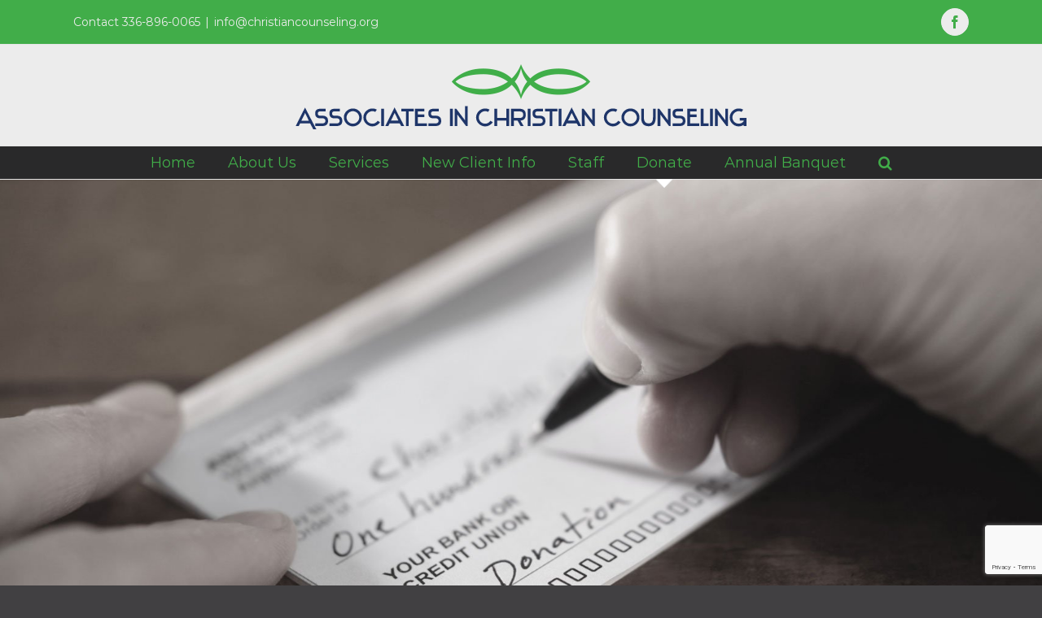

--- FILE ---
content_type: text/html; charset=utf-8
request_url: https://www.google.com/recaptcha/api2/anchor?ar=1&k=6LfQzc4ZAAAAAC9DMWaUA7HyUVTqrd-6GNwFtblM&co=aHR0cHM6Ly9jaHJpc3RpYW5jb3Vuc2VsaW5nLm9yZzo0NDM.&hl=en&v=PoyoqOPhxBO7pBk68S4YbpHZ&size=invisible&anchor-ms=20000&execute-ms=30000&cb=v80sw53iaf6w
body_size: 48885
content:
<!DOCTYPE HTML><html dir="ltr" lang="en"><head><meta http-equiv="Content-Type" content="text/html; charset=UTF-8">
<meta http-equiv="X-UA-Compatible" content="IE=edge">
<title>reCAPTCHA</title>
<style type="text/css">
/* cyrillic-ext */
@font-face {
  font-family: 'Roboto';
  font-style: normal;
  font-weight: 400;
  font-stretch: 100%;
  src: url(//fonts.gstatic.com/s/roboto/v48/KFO7CnqEu92Fr1ME7kSn66aGLdTylUAMa3GUBHMdazTgWw.woff2) format('woff2');
  unicode-range: U+0460-052F, U+1C80-1C8A, U+20B4, U+2DE0-2DFF, U+A640-A69F, U+FE2E-FE2F;
}
/* cyrillic */
@font-face {
  font-family: 'Roboto';
  font-style: normal;
  font-weight: 400;
  font-stretch: 100%;
  src: url(//fonts.gstatic.com/s/roboto/v48/KFO7CnqEu92Fr1ME7kSn66aGLdTylUAMa3iUBHMdazTgWw.woff2) format('woff2');
  unicode-range: U+0301, U+0400-045F, U+0490-0491, U+04B0-04B1, U+2116;
}
/* greek-ext */
@font-face {
  font-family: 'Roboto';
  font-style: normal;
  font-weight: 400;
  font-stretch: 100%;
  src: url(//fonts.gstatic.com/s/roboto/v48/KFO7CnqEu92Fr1ME7kSn66aGLdTylUAMa3CUBHMdazTgWw.woff2) format('woff2');
  unicode-range: U+1F00-1FFF;
}
/* greek */
@font-face {
  font-family: 'Roboto';
  font-style: normal;
  font-weight: 400;
  font-stretch: 100%;
  src: url(//fonts.gstatic.com/s/roboto/v48/KFO7CnqEu92Fr1ME7kSn66aGLdTylUAMa3-UBHMdazTgWw.woff2) format('woff2');
  unicode-range: U+0370-0377, U+037A-037F, U+0384-038A, U+038C, U+038E-03A1, U+03A3-03FF;
}
/* math */
@font-face {
  font-family: 'Roboto';
  font-style: normal;
  font-weight: 400;
  font-stretch: 100%;
  src: url(//fonts.gstatic.com/s/roboto/v48/KFO7CnqEu92Fr1ME7kSn66aGLdTylUAMawCUBHMdazTgWw.woff2) format('woff2');
  unicode-range: U+0302-0303, U+0305, U+0307-0308, U+0310, U+0312, U+0315, U+031A, U+0326-0327, U+032C, U+032F-0330, U+0332-0333, U+0338, U+033A, U+0346, U+034D, U+0391-03A1, U+03A3-03A9, U+03B1-03C9, U+03D1, U+03D5-03D6, U+03F0-03F1, U+03F4-03F5, U+2016-2017, U+2034-2038, U+203C, U+2040, U+2043, U+2047, U+2050, U+2057, U+205F, U+2070-2071, U+2074-208E, U+2090-209C, U+20D0-20DC, U+20E1, U+20E5-20EF, U+2100-2112, U+2114-2115, U+2117-2121, U+2123-214F, U+2190, U+2192, U+2194-21AE, U+21B0-21E5, U+21F1-21F2, U+21F4-2211, U+2213-2214, U+2216-22FF, U+2308-230B, U+2310, U+2319, U+231C-2321, U+2336-237A, U+237C, U+2395, U+239B-23B7, U+23D0, U+23DC-23E1, U+2474-2475, U+25AF, U+25B3, U+25B7, U+25BD, U+25C1, U+25CA, U+25CC, U+25FB, U+266D-266F, U+27C0-27FF, U+2900-2AFF, U+2B0E-2B11, U+2B30-2B4C, U+2BFE, U+3030, U+FF5B, U+FF5D, U+1D400-1D7FF, U+1EE00-1EEFF;
}
/* symbols */
@font-face {
  font-family: 'Roboto';
  font-style: normal;
  font-weight: 400;
  font-stretch: 100%;
  src: url(//fonts.gstatic.com/s/roboto/v48/KFO7CnqEu92Fr1ME7kSn66aGLdTylUAMaxKUBHMdazTgWw.woff2) format('woff2');
  unicode-range: U+0001-000C, U+000E-001F, U+007F-009F, U+20DD-20E0, U+20E2-20E4, U+2150-218F, U+2190, U+2192, U+2194-2199, U+21AF, U+21E6-21F0, U+21F3, U+2218-2219, U+2299, U+22C4-22C6, U+2300-243F, U+2440-244A, U+2460-24FF, U+25A0-27BF, U+2800-28FF, U+2921-2922, U+2981, U+29BF, U+29EB, U+2B00-2BFF, U+4DC0-4DFF, U+FFF9-FFFB, U+10140-1018E, U+10190-1019C, U+101A0, U+101D0-101FD, U+102E0-102FB, U+10E60-10E7E, U+1D2C0-1D2D3, U+1D2E0-1D37F, U+1F000-1F0FF, U+1F100-1F1AD, U+1F1E6-1F1FF, U+1F30D-1F30F, U+1F315, U+1F31C, U+1F31E, U+1F320-1F32C, U+1F336, U+1F378, U+1F37D, U+1F382, U+1F393-1F39F, U+1F3A7-1F3A8, U+1F3AC-1F3AF, U+1F3C2, U+1F3C4-1F3C6, U+1F3CA-1F3CE, U+1F3D4-1F3E0, U+1F3ED, U+1F3F1-1F3F3, U+1F3F5-1F3F7, U+1F408, U+1F415, U+1F41F, U+1F426, U+1F43F, U+1F441-1F442, U+1F444, U+1F446-1F449, U+1F44C-1F44E, U+1F453, U+1F46A, U+1F47D, U+1F4A3, U+1F4B0, U+1F4B3, U+1F4B9, U+1F4BB, U+1F4BF, U+1F4C8-1F4CB, U+1F4D6, U+1F4DA, U+1F4DF, U+1F4E3-1F4E6, U+1F4EA-1F4ED, U+1F4F7, U+1F4F9-1F4FB, U+1F4FD-1F4FE, U+1F503, U+1F507-1F50B, U+1F50D, U+1F512-1F513, U+1F53E-1F54A, U+1F54F-1F5FA, U+1F610, U+1F650-1F67F, U+1F687, U+1F68D, U+1F691, U+1F694, U+1F698, U+1F6AD, U+1F6B2, U+1F6B9-1F6BA, U+1F6BC, U+1F6C6-1F6CF, U+1F6D3-1F6D7, U+1F6E0-1F6EA, U+1F6F0-1F6F3, U+1F6F7-1F6FC, U+1F700-1F7FF, U+1F800-1F80B, U+1F810-1F847, U+1F850-1F859, U+1F860-1F887, U+1F890-1F8AD, U+1F8B0-1F8BB, U+1F8C0-1F8C1, U+1F900-1F90B, U+1F93B, U+1F946, U+1F984, U+1F996, U+1F9E9, U+1FA00-1FA6F, U+1FA70-1FA7C, U+1FA80-1FA89, U+1FA8F-1FAC6, U+1FACE-1FADC, U+1FADF-1FAE9, U+1FAF0-1FAF8, U+1FB00-1FBFF;
}
/* vietnamese */
@font-face {
  font-family: 'Roboto';
  font-style: normal;
  font-weight: 400;
  font-stretch: 100%;
  src: url(//fonts.gstatic.com/s/roboto/v48/KFO7CnqEu92Fr1ME7kSn66aGLdTylUAMa3OUBHMdazTgWw.woff2) format('woff2');
  unicode-range: U+0102-0103, U+0110-0111, U+0128-0129, U+0168-0169, U+01A0-01A1, U+01AF-01B0, U+0300-0301, U+0303-0304, U+0308-0309, U+0323, U+0329, U+1EA0-1EF9, U+20AB;
}
/* latin-ext */
@font-face {
  font-family: 'Roboto';
  font-style: normal;
  font-weight: 400;
  font-stretch: 100%;
  src: url(//fonts.gstatic.com/s/roboto/v48/KFO7CnqEu92Fr1ME7kSn66aGLdTylUAMa3KUBHMdazTgWw.woff2) format('woff2');
  unicode-range: U+0100-02BA, U+02BD-02C5, U+02C7-02CC, U+02CE-02D7, U+02DD-02FF, U+0304, U+0308, U+0329, U+1D00-1DBF, U+1E00-1E9F, U+1EF2-1EFF, U+2020, U+20A0-20AB, U+20AD-20C0, U+2113, U+2C60-2C7F, U+A720-A7FF;
}
/* latin */
@font-face {
  font-family: 'Roboto';
  font-style: normal;
  font-weight: 400;
  font-stretch: 100%;
  src: url(//fonts.gstatic.com/s/roboto/v48/KFO7CnqEu92Fr1ME7kSn66aGLdTylUAMa3yUBHMdazQ.woff2) format('woff2');
  unicode-range: U+0000-00FF, U+0131, U+0152-0153, U+02BB-02BC, U+02C6, U+02DA, U+02DC, U+0304, U+0308, U+0329, U+2000-206F, U+20AC, U+2122, U+2191, U+2193, U+2212, U+2215, U+FEFF, U+FFFD;
}
/* cyrillic-ext */
@font-face {
  font-family: 'Roboto';
  font-style: normal;
  font-weight: 500;
  font-stretch: 100%;
  src: url(//fonts.gstatic.com/s/roboto/v48/KFO7CnqEu92Fr1ME7kSn66aGLdTylUAMa3GUBHMdazTgWw.woff2) format('woff2');
  unicode-range: U+0460-052F, U+1C80-1C8A, U+20B4, U+2DE0-2DFF, U+A640-A69F, U+FE2E-FE2F;
}
/* cyrillic */
@font-face {
  font-family: 'Roboto';
  font-style: normal;
  font-weight: 500;
  font-stretch: 100%;
  src: url(//fonts.gstatic.com/s/roboto/v48/KFO7CnqEu92Fr1ME7kSn66aGLdTylUAMa3iUBHMdazTgWw.woff2) format('woff2');
  unicode-range: U+0301, U+0400-045F, U+0490-0491, U+04B0-04B1, U+2116;
}
/* greek-ext */
@font-face {
  font-family: 'Roboto';
  font-style: normal;
  font-weight: 500;
  font-stretch: 100%;
  src: url(//fonts.gstatic.com/s/roboto/v48/KFO7CnqEu92Fr1ME7kSn66aGLdTylUAMa3CUBHMdazTgWw.woff2) format('woff2');
  unicode-range: U+1F00-1FFF;
}
/* greek */
@font-face {
  font-family: 'Roboto';
  font-style: normal;
  font-weight: 500;
  font-stretch: 100%;
  src: url(//fonts.gstatic.com/s/roboto/v48/KFO7CnqEu92Fr1ME7kSn66aGLdTylUAMa3-UBHMdazTgWw.woff2) format('woff2');
  unicode-range: U+0370-0377, U+037A-037F, U+0384-038A, U+038C, U+038E-03A1, U+03A3-03FF;
}
/* math */
@font-face {
  font-family: 'Roboto';
  font-style: normal;
  font-weight: 500;
  font-stretch: 100%;
  src: url(//fonts.gstatic.com/s/roboto/v48/KFO7CnqEu92Fr1ME7kSn66aGLdTylUAMawCUBHMdazTgWw.woff2) format('woff2');
  unicode-range: U+0302-0303, U+0305, U+0307-0308, U+0310, U+0312, U+0315, U+031A, U+0326-0327, U+032C, U+032F-0330, U+0332-0333, U+0338, U+033A, U+0346, U+034D, U+0391-03A1, U+03A3-03A9, U+03B1-03C9, U+03D1, U+03D5-03D6, U+03F0-03F1, U+03F4-03F5, U+2016-2017, U+2034-2038, U+203C, U+2040, U+2043, U+2047, U+2050, U+2057, U+205F, U+2070-2071, U+2074-208E, U+2090-209C, U+20D0-20DC, U+20E1, U+20E5-20EF, U+2100-2112, U+2114-2115, U+2117-2121, U+2123-214F, U+2190, U+2192, U+2194-21AE, U+21B0-21E5, U+21F1-21F2, U+21F4-2211, U+2213-2214, U+2216-22FF, U+2308-230B, U+2310, U+2319, U+231C-2321, U+2336-237A, U+237C, U+2395, U+239B-23B7, U+23D0, U+23DC-23E1, U+2474-2475, U+25AF, U+25B3, U+25B7, U+25BD, U+25C1, U+25CA, U+25CC, U+25FB, U+266D-266F, U+27C0-27FF, U+2900-2AFF, U+2B0E-2B11, U+2B30-2B4C, U+2BFE, U+3030, U+FF5B, U+FF5D, U+1D400-1D7FF, U+1EE00-1EEFF;
}
/* symbols */
@font-face {
  font-family: 'Roboto';
  font-style: normal;
  font-weight: 500;
  font-stretch: 100%;
  src: url(//fonts.gstatic.com/s/roboto/v48/KFO7CnqEu92Fr1ME7kSn66aGLdTylUAMaxKUBHMdazTgWw.woff2) format('woff2');
  unicode-range: U+0001-000C, U+000E-001F, U+007F-009F, U+20DD-20E0, U+20E2-20E4, U+2150-218F, U+2190, U+2192, U+2194-2199, U+21AF, U+21E6-21F0, U+21F3, U+2218-2219, U+2299, U+22C4-22C6, U+2300-243F, U+2440-244A, U+2460-24FF, U+25A0-27BF, U+2800-28FF, U+2921-2922, U+2981, U+29BF, U+29EB, U+2B00-2BFF, U+4DC0-4DFF, U+FFF9-FFFB, U+10140-1018E, U+10190-1019C, U+101A0, U+101D0-101FD, U+102E0-102FB, U+10E60-10E7E, U+1D2C0-1D2D3, U+1D2E0-1D37F, U+1F000-1F0FF, U+1F100-1F1AD, U+1F1E6-1F1FF, U+1F30D-1F30F, U+1F315, U+1F31C, U+1F31E, U+1F320-1F32C, U+1F336, U+1F378, U+1F37D, U+1F382, U+1F393-1F39F, U+1F3A7-1F3A8, U+1F3AC-1F3AF, U+1F3C2, U+1F3C4-1F3C6, U+1F3CA-1F3CE, U+1F3D4-1F3E0, U+1F3ED, U+1F3F1-1F3F3, U+1F3F5-1F3F7, U+1F408, U+1F415, U+1F41F, U+1F426, U+1F43F, U+1F441-1F442, U+1F444, U+1F446-1F449, U+1F44C-1F44E, U+1F453, U+1F46A, U+1F47D, U+1F4A3, U+1F4B0, U+1F4B3, U+1F4B9, U+1F4BB, U+1F4BF, U+1F4C8-1F4CB, U+1F4D6, U+1F4DA, U+1F4DF, U+1F4E3-1F4E6, U+1F4EA-1F4ED, U+1F4F7, U+1F4F9-1F4FB, U+1F4FD-1F4FE, U+1F503, U+1F507-1F50B, U+1F50D, U+1F512-1F513, U+1F53E-1F54A, U+1F54F-1F5FA, U+1F610, U+1F650-1F67F, U+1F687, U+1F68D, U+1F691, U+1F694, U+1F698, U+1F6AD, U+1F6B2, U+1F6B9-1F6BA, U+1F6BC, U+1F6C6-1F6CF, U+1F6D3-1F6D7, U+1F6E0-1F6EA, U+1F6F0-1F6F3, U+1F6F7-1F6FC, U+1F700-1F7FF, U+1F800-1F80B, U+1F810-1F847, U+1F850-1F859, U+1F860-1F887, U+1F890-1F8AD, U+1F8B0-1F8BB, U+1F8C0-1F8C1, U+1F900-1F90B, U+1F93B, U+1F946, U+1F984, U+1F996, U+1F9E9, U+1FA00-1FA6F, U+1FA70-1FA7C, U+1FA80-1FA89, U+1FA8F-1FAC6, U+1FACE-1FADC, U+1FADF-1FAE9, U+1FAF0-1FAF8, U+1FB00-1FBFF;
}
/* vietnamese */
@font-face {
  font-family: 'Roboto';
  font-style: normal;
  font-weight: 500;
  font-stretch: 100%;
  src: url(//fonts.gstatic.com/s/roboto/v48/KFO7CnqEu92Fr1ME7kSn66aGLdTylUAMa3OUBHMdazTgWw.woff2) format('woff2');
  unicode-range: U+0102-0103, U+0110-0111, U+0128-0129, U+0168-0169, U+01A0-01A1, U+01AF-01B0, U+0300-0301, U+0303-0304, U+0308-0309, U+0323, U+0329, U+1EA0-1EF9, U+20AB;
}
/* latin-ext */
@font-face {
  font-family: 'Roboto';
  font-style: normal;
  font-weight: 500;
  font-stretch: 100%;
  src: url(//fonts.gstatic.com/s/roboto/v48/KFO7CnqEu92Fr1ME7kSn66aGLdTylUAMa3KUBHMdazTgWw.woff2) format('woff2');
  unicode-range: U+0100-02BA, U+02BD-02C5, U+02C7-02CC, U+02CE-02D7, U+02DD-02FF, U+0304, U+0308, U+0329, U+1D00-1DBF, U+1E00-1E9F, U+1EF2-1EFF, U+2020, U+20A0-20AB, U+20AD-20C0, U+2113, U+2C60-2C7F, U+A720-A7FF;
}
/* latin */
@font-face {
  font-family: 'Roboto';
  font-style: normal;
  font-weight: 500;
  font-stretch: 100%;
  src: url(//fonts.gstatic.com/s/roboto/v48/KFO7CnqEu92Fr1ME7kSn66aGLdTylUAMa3yUBHMdazQ.woff2) format('woff2');
  unicode-range: U+0000-00FF, U+0131, U+0152-0153, U+02BB-02BC, U+02C6, U+02DA, U+02DC, U+0304, U+0308, U+0329, U+2000-206F, U+20AC, U+2122, U+2191, U+2193, U+2212, U+2215, U+FEFF, U+FFFD;
}
/* cyrillic-ext */
@font-face {
  font-family: 'Roboto';
  font-style: normal;
  font-weight: 900;
  font-stretch: 100%;
  src: url(//fonts.gstatic.com/s/roboto/v48/KFO7CnqEu92Fr1ME7kSn66aGLdTylUAMa3GUBHMdazTgWw.woff2) format('woff2');
  unicode-range: U+0460-052F, U+1C80-1C8A, U+20B4, U+2DE0-2DFF, U+A640-A69F, U+FE2E-FE2F;
}
/* cyrillic */
@font-face {
  font-family: 'Roboto';
  font-style: normal;
  font-weight: 900;
  font-stretch: 100%;
  src: url(//fonts.gstatic.com/s/roboto/v48/KFO7CnqEu92Fr1ME7kSn66aGLdTylUAMa3iUBHMdazTgWw.woff2) format('woff2');
  unicode-range: U+0301, U+0400-045F, U+0490-0491, U+04B0-04B1, U+2116;
}
/* greek-ext */
@font-face {
  font-family: 'Roboto';
  font-style: normal;
  font-weight: 900;
  font-stretch: 100%;
  src: url(//fonts.gstatic.com/s/roboto/v48/KFO7CnqEu92Fr1ME7kSn66aGLdTylUAMa3CUBHMdazTgWw.woff2) format('woff2');
  unicode-range: U+1F00-1FFF;
}
/* greek */
@font-face {
  font-family: 'Roboto';
  font-style: normal;
  font-weight: 900;
  font-stretch: 100%;
  src: url(//fonts.gstatic.com/s/roboto/v48/KFO7CnqEu92Fr1ME7kSn66aGLdTylUAMa3-UBHMdazTgWw.woff2) format('woff2');
  unicode-range: U+0370-0377, U+037A-037F, U+0384-038A, U+038C, U+038E-03A1, U+03A3-03FF;
}
/* math */
@font-face {
  font-family: 'Roboto';
  font-style: normal;
  font-weight: 900;
  font-stretch: 100%;
  src: url(//fonts.gstatic.com/s/roboto/v48/KFO7CnqEu92Fr1ME7kSn66aGLdTylUAMawCUBHMdazTgWw.woff2) format('woff2');
  unicode-range: U+0302-0303, U+0305, U+0307-0308, U+0310, U+0312, U+0315, U+031A, U+0326-0327, U+032C, U+032F-0330, U+0332-0333, U+0338, U+033A, U+0346, U+034D, U+0391-03A1, U+03A3-03A9, U+03B1-03C9, U+03D1, U+03D5-03D6, U+03F0-03F1, U+03F4-03F5, U+2016-2017, U+2034-2038, U+203C, U+2040, U+2043, U+2047, U+2050, U+2057, U+205F, U+2070-2071, U+2074-208E, U+2090-209C, U+20D0-20DC, U+20E1, U+20E5-20EF, U+2100-2112, U+2114-2115, U+2117-2121, U+2123-214F, U+2190, U+2192, U+2194-21AE, U+21B0-21E5, U+21F1-21F2, U+21F4-2211, U+2213-2214, U+2216-22FF, U+2308-230B, U+2310, U+2319, U+231C-2321, U+2336-237A, U+237C, U+2395, U+239B-23B7, U+23D0, U+23DC-23E1, U+2474-2475, U+25AF, U+25B3, U+25B7, U+25BD, U+25C1, U+25CA, U+25CC, U+25FB, U+266D-266F, U+27C0-27FF, U+2900-2AFF, U+2B0E-2B11, U+2B30-2B4C, U+2BFE, U+3030, U+FF5B, U+FF5D, U+1D400-1D7FF, U+1EE00-1EEFF;
}
/* symbols */
@font-face {
  font-family: 'Roboto';
  font-style: normal;
  font-weight: 900;
  font-stretch: 100%;
  src: url(//fonts.gstatic.com/s/roboto/v48/KFO7CnqEu92Fr1ME7kSn66aGLdTylUAMaxKUBHMdazTgWw.woff2) format('woff2');
  unicode-range: U+0001-000C, U+000E-001F, U+007F-009F, U+20DD-20E0, U+20E2-20E4, U+2150-218F, U+2190, U+2192, U+2194-2199, U+21AF, U+21E6-21F0, U+21F3, U+2218-2219, U+2299, U+22C4-22C6, U+2300-243F, U+2440-244A, U+2460-24FF, U+25A0-27BF, U+2800-28FF, U+2921-2922, U+2981, U+29BF, U+29EB, U+2B00-2BFF, U+4DC0-4DFF, U+FFF9-FFFB, U+10140-1018E, U+10190-1019C, U+101A0, U+101D0-101FD, U+102E0-102FB, U+10E60-10E7E, U+1D2C0-1D2D3, U+1D2E0-1D37F, U+1F000-1F0FF, U+1F100-1F1AD, U+1F1E6-1F1FF, U+1F30D-1F30F, U+1F315, U+1F31C, U+1F31E, U+1F320-1F32C, U+1F336, U+1F378, U+1F37D, U+1F382, U+1F393-1F39F, U+1F3A7-1F3A8, U+1F3AC-1F3AF, U+1F3C2, U+1F3C4-1F3C6, U+1F3CA-1F3CE, U+1F3D4-1F3E0, U+1F3ED, U+1F3F1-1F3F3, U+1F3F5-1F3F7, U+1F408, U+1F415, U+1F41F, U+1F426, U+1F43F, U+1F441-1F442, U+1F444, U+1F446-1F449, U+1F44C-1F44E, U+1F453, U+1F46A, U+1F47D, U+1F4A3, U+1F4B0, U+1F4B3, U+1F4B9, U+1F4BB, U+1F4BF, U+1F4C8-1F4CB, U+1F4D6, U+1F4DA, U+1F4DF, U+1F4E3-1F4E6, U+1F4EA-1F4ED, U+1F4F7, U+1F4F9-1F4FB, U+1F4FD-1F4FE, U+1F503, U+1F507-1F50B, U+1F50D, U+1F512-1F513, U+1F53E-1F54A, U+1F54F-1F5FA, U+1F610, U+1F650-1F67F, U+1F687, U+1F68D, U+1F691, U+1F694, U+1F698, U+1F6AD, U+1F6B2, U+1F6B9-1F6BA, U+1F6BC, U+1F6C6-1F6CF, U+1F6D3-1F6D7, U+1F6E0-1F6EA, U+1F6F0-1F6F3, U+1F6F7-1F6FC, U+1F700-1F7FF, U+1F800-1F80B, U+1F810-1F847, U+1F850-1F859, U+1F860-1F887, U+1F890-1F8AD, U+1F8B0-1F8BB, U+1F8C0-1F8C1, U+1F900-1F90B, U+1F93B, U+1F946, U+1F984, U+1F996, U+1F9E9, U+1FA00-1FA6F, U+1FA70-1FA7C, U+1FA80-1FA89, U+1FA8F-1FAC6, U+1FACE-1FADC, U+1FADF-1FAE9, U+1FAF0-1FAF8, U+1FB00-1FBFF;
}
/* vietnamese */
@font-face {
  font-family: 'Roboto';
  font-style: normal;
  font-weight: 900;
  font-stretch: 100%;
  src: url(//fonts.gstatic.com/s/roboto/v48/KFO7CnqEu92Fr1ME7kSn66aGLdTylUAMa3OUBHMdazTgWw.woff2) format('woff2');
  unicode-range: U+0102-0103, U+0110-0111, U+0128-0129, U+0168-0169, U+01A0-01A1, U+01AF-01B0, U+0300-0301, U+0303-0304, U+0308-0309, U+0323, U+0329, U+1EA0-1EF9, U+20AB;
}
/* latin-ext */
@font-face {
  font-family: 'Roboto';
  font-style: normal;
  font-weight: 900;
  font-stretch: 100%;
  src: url(//fonts.gstatic.com/s/roboto/v48/KFO7CnqEu92Fr1ME7kSn66aGLdTylUAMa3KUBHMdazTgWw.woff2) format('woff2');
  unicode-range: U+0100-02BA, U+02BD-02C5, U+02C7-02CC, U+02CE-02D7, U+02DD-02FF, U+0304, U+0308, U+0329, U+1D00-1DBF, U+1E00-1E9F, U+1EF2-1EFF, U+2020, U+20A0-20AB, U+20AD-20C0, U+2113, U+2C60-2C7F, U+A720-A7FF;
}
/* latin */
@font-face {
  font-family: 'Roboto';
  font-style: normal;
  font-weight: 900;
  font-stretch: 100%;
  src: url(//fonts.gstatic.com/s/roboto/v48/KFO7CnqEu92Fr1ME7kSn66aGLdTylUAMa3yUBHMdazQ.woff2) format('woff2');
  unicode-range: U+0000-00FF, U+0131, U+0152-0153, U+02BB-02BC, U+02C6, U+02DA, U+02DC, U+0304, U+0308, U+0329, U+2000-206F, U+20AC, U+2122, U+2191, U+2193, U+2212, U+2215, U+FEFF, U+FFFD;
}

</style>
<link rel="stylesheet" type="text/css" href="https://www.gstatic.com/recaptcha/releases/PoyoqOPhxBO7pBk68S4YbpHZ/styles__ltr.css">
<script nonce="1oAakrXEhDuRDFdcW11fNg" type="text/javascript">window['__recaptcha_api'] = 'https://www.google.com/recaptcha/api2/';</script>
<script type="text/javascript" src="https://www.gstatic.com/recaptcha/releases/PoyoqOPhxBO7pBk68S4YbpHZ/recaptcha__en.js" nonce="1oAakrXEhDuRDFdcW11fNg">
      
    </script></head>
<body><div id="rc-anchor-alert" class="rc-anchor-alert"></div>
<input type="hidden" id="recaptcha-token" value="[base64]">
<script type="text/javascript" nonce="1oAakrXEhDuRDFdcW11fNg">
      recaptcha.anchor.Main.init("[\x22ainput\x22,[\x22bgdata\x22,\x22\x22,\[base64]/[base64]/[base64]/bmV3IHJbeF0oY1swXSk6RT09Mj9uZXcgclt4XShjWzBdLGNbMV0pOkU9PTM/bmV3IHJbeF0oY1swXSxjWzFdLGNbMl0pOkU9PTQ/[base64]/[base64]/[base64]/[base64]/[base64]/[base64]/[base64]/[base64]\x22,\[base64]\\u003d\\u003d\x22,\x22M3RqD8KUw4XDv8KWwoA5w77DocOkZsO8w7tewoIGfy3DocK1w5gFazNjwqVMKRbCkhrCugnCoBdKw7QxUMKxwq3DgQRWwq9bN2DDoRrCmcK/E35Hw6ADRsK/wp06ecK1w5AcPUPCoUTDgCRjwrnDksKMw7csw5RjNwvDjsOdw4HDvTwmwpTCnhrDn8OwLkZmw4N7FcOOw7F9M8O2d8KlfsKLwqnCt8KBwqMQMMK/w487ByLCvzwDAV/DoQl6T8KfEMOnKDE7w5ljwpXDoMOTRcOpw5zDtMOKRsOhS8OiRsK1wo/DlnDDrCETWh8YwoXCl8K/[base64]/wp/CqgTDpD7CrsOSeUN2wqQNwpZad8KsehfCiMOOw77ClQHCp0pcw7PDjknDgA7CgRV/wovDr8Oowpssw6kFWMKiKGrCkMKqAMOhwpnDgwkQwqPDmsKBATscRMOhMWYNQMOwdXXDl8Kew6HDrGtzDwoOw7XCgMOZw4RLwonDnlrClhJ/w7zCrCNQwrgoZiUlTH/Ck8K/w5nChcKuw7IVNjHCpyhQwolhKcKbc8K1wrLCqhQFTCrCi27DuGcJw6kMw5nDqCtDYntRBsKww4pMw4NSwrIYw4XDrSDCrQPChsKKwq/DjDg/ZsKwwqvDjxkuVsO7w47DjMKXw6vDolvCq1NUZcOPFcKnGcKLw4fDn8KgJRl4wonCjMO/dkEtKcKRLDvCvWgDwr5CUW5CaMOhYnnDk03CqMO4FsOVVyLClFIJQ8KscsKuw4LCrlZJb8OSwpLClMK0w6fDngpjw6JwEsOsw44XDXfDox12I3JLw4o2wpQVaMOUKjdQfcKqfXfDj0g1W8Oyw6Mkw5/[base64]/DkGJ6XcKFPVDDg13CtXrDt1pnEsK5BcKYw5/Dk8K8w63DjsKXWsKCw7DCtX/Dvk/DsQdDw61Pw75rwotOD8KKw5PDnsOuAsK1wq3Cjy3Dj8KzKsOFworCqcOow5/CncKRw5JUwpEPw6J4WwnCkwzDhnxRUsKFccKNb8K5wrrDnSplwrR1VgvCkzQQw5Q4LB3DhcKdw5/DhMODwpnDoykewrrDpMOzW8OXw7dnwrBsLMK+w5QsKcKowpnCuWzCksKWw7HCgw42G8OPwqNRMxjCj8KSEGDDvcOWOHEhaTjDpRfCrVZEw7YcM8KtTsOFw5/[base64]/Dl8K/[base64]/[base64]/w454wqg8axvDgBXDo8KZw4HDqMKMW8KnQ0ZfYDLDnMOKND/[base64]/[base64]/QijCiMKXbHgXRsOCFsOjwpYJw6lSC8KKZHIvwqrCssKsEk7Dm8KLI8Kew6lMw7kUQiMdwqLCswrCuDk1w6x7w4YxLMOtwrdGciXCvMK9fV4Yw5zDrMOBw73DvcO1wrbDlmPDnB7CkG/DoVLDoMKfdk3DvVkcBcOsw55Nw5DCtVvDjcO6FlDDpl3DjcOvQ8OVGMKAwoTCn3gtw7Yzwo4dDcKzwqVawrDDo0nDhsK3HU7CkhgkScKUFD7DrAwlPmkWS8K/wp/[base64]/[base64]/Do8K0w7JRTsOZfUfCqcOhS1NkwpPCtkHCvMKXJcKAVEB6BDnDucO3w63Dl3HCm37DlsOfwrAdKMOqwqfCpTrCkzE3w55wBMKTw7jCu8KJw6jCrsO4Ry3DncOFBxDClAhEEMKFwrIYAEMFKB5iwpsXw7wuN2Ylw6nCp8O/TnXDqCAgSsKSc0zDqsOyXcO9wppwAWfDrcOEYErCpsO/WGBEYMOaPsOaHcKQw7fCvsOTw4lTZMORRcOkw6wHE2PDmMKCbXLCuSZEwpY/w64AOFbCmV9WwogKTD/CpyLCpcOtwpUZw4BXAMKgFMK7esOBSMKGw6DDhcOvwoLCv0hdw7c5LRlEQAo4C8K0HMOaJ8OHcMOtUjwawoAAwpfCh8KvPcOBIcOrwqd5RMKXwpYjw4XCtMO9wptNw6k/[base64]/CiGzDt3ANw4jDm8OCGSDCigYFAsOwbMKVw4HCiVZmw4cTw6PClhtiUcO1wo7Cj8KLwoLDocK8wpJeNsKxwpgDwo/ClCknSGsfJsK0wonDpMOwwo3CscOPFVVddk9JVcKFwrdwwrUJwozDiMKIw73Cq0tew6RHwqDDm8Oaw7PChsK1NDMcw5UPCRFjwqrDqUA4wq5ww5/Dt8KLwpJxB0wwbcOAw69CwpkVT2lVfsORw40Xe18IZRTDn3fDgx5Yw6HCh0jDo8OeJ35PR8K+wr/CnwPCqh9gJyPDjMOKwrE7wqRYGcKjw4bDvsKrwofDicOqwrTCr8KMCsO/wq/DhijCosK/w6BUUMKweHZOwoDDicOow5HCjF/Ds0FNwqbCp11Dw5B8w4jCpcOzDRHClsOvw5x0wrnClmMMXBPCt1vDtsKxwqnCo8KQPsKPw5FINMODw4TCj8OfWD/[base64]/wp3DiTnCjw4OaMKQw7p5MDLDoMK1wo5ANnZ1wqZSL8K4UhnDqDQIwoHDqBbCgmk4YVIMHx7DsQkrw4zDgMOoPjRPO8KQwrxBR8K2w7PCjU4gJ04dUcOoc8KpwpbDs8OOwrQJw6nDoCnDvcKJwrMPw4lOw5UDQ0zDtlA3w4/Cr0HDi8Kue8KHwoYlwrvCmMKYN8O2TMO9w51qWhbCujZJecK/D8O+Q8K+wpxXd2vCp8OeEMKWw7/DisKGwpEDelJtw5/[base64]/[base64]/DnDYpNMKeJRlEw7LCmMOSOcKcZGp6w4xeEVbCmcOvPxnChgtkworCisK5wrYMw5PDisK5eMOZYgPDhXfCnsKXw73Cu1hBw5/DlsO/w5TDrjIVw7ZnwqY6AsKbL8K1w5vCozZ6wok7wpnDinQgwrjDk8OXQBDDr8O+GcOtPUQ8P13CvjtEwo/CosK/UMO5w7vCkMO0JV8NwoJMwqxJc8O1JMOwFTUCesKBUWJuw6IMCcOHw5nCr0sYesKlSMOvFMK2w5wfwq44wqbDm8Kow7TDuzIDHzbCqsOow411w7MmG3rDixnCs8O/MirDncKqwoDCpsKXw5DDoSkNUEw1w6BxwonDu8KkwqYgEMOmwq7DjhJ/woDCj2XDlmbCj8Ktw4c8wr04Ym5tw7FCMsKqwrc1T3XCtBfCjGZaw7BDw41DOlXDtTjDgcKVwpBKBsO2wpfCuMOLXyUvw4dFKjMXw5AyFMKBw75kwqo8wrcldsKpLsKIwpxMUyJvLW7CsBJyLWXDkMKmCsKlEcOBFsKAL2wLwoYzbD/DjlDCrcOjw7TDpsOOwqtFHk3Dr8OYCnvDiAUdF3BuFMK/QcKKcMK5w7nClRjDvcOJw73Ds0EAMglXw6PDlMKdJsOtbsKBw7ERwr3CpMKVVMK6wqEnwqfDnjI9HShXwpnDq04FSsOtw74iwqDDgcOYTBhBcMKUAnbCgGbDmMKwO8OYBUTDu8OrwoLDoCHCnMKHZRgiwqlVQBbCmng/wqd+P8K+w5ZGFMOdcwbCkyBgwpk/w6DDu34vwqBXJcOHZGbCuQnCq01VIERZwoBrwpLCsWhjwphlw4FmfQ3Ci8OTEMOjwpzClAoCXgZwMzTDo8OMw5zDmMKew41qacKidElwwrzDtCNGw4vDlMKjSg7DucK/woIFKGDCqwJlw6UowpjCqF8xS8KoWUJtw69cBMKdwrc/wo1ZBsOjccOxw54nDgnCulLCtsKMGsKZGMKQNMKEw5TCjcO0wrM/[base64]/CuicIw5HDiMKpDmfDjcKFw5rDsMOHw57CscKowoBvwrdAw7XDgFhDwqfDrwITw5rDvcKlwrJbw6vCpDIaw6XCuU/Cn8KIwo40wowoQMO2JQ9mwpjDiAPCgijDqgDCpg3ClsKFAgRewpcawp7CpRPCpcKsw7A1wqNyLMOHwrvDi8Ocwo/CmSQMwqvDgMOkViITwpjCvAxSaQ5fw6vCiQg3SWzCiwjCk3TCn8OMwoLDik/DhX7DksKGAnBJwrrDsMKRwpHDv8OwC8KAwp8BSyPDqjQ0wofDilIuVcOMXsK1UBjChsO+IsOmDMKnwodOw7jCnF/[base64]/Djx/CqzTDoGDDrMOmasKqw5dRw6/DgMO+FcKfDDYsVsKxRzYqQMK/OsONQ8OILcKBwq3DrWrCgMOXw6bCrQTDnQ9gXwbCjhc0w7ZPw6kgwqbCiAzDsRvDpcKXF8OPwrlOwqDDu8KGw53DvDtLbcKxHMKvw5vCkMOEDSBAHELDnlAJwojDunhLw4/Cp07Dow1Qw4AUUUjCisOSwrwIw7jCv0U/QcKnCMKaQ8KdaTUGCsKBLsKZw5FvVF3DrF/ClcKYdSlHJVxbwoAbB8KZw7Zlw4bCqmlaw4/DkyzDocOiw6rDhx/Djj3DjgE7wrjCtTEgZsOLOnrCqjrDtcKIw7IoExN8wpoVYcOpU8KKIUIyLgXCtGnCgsKIJMOxLMOLcCPCiMOyTcKCa13ChTPDhMKcd8OcwrzDpjoKSigMwpzDicKBw63DqMOQw5DCpsK2eABCw6fDp07DksOuwq8PfX/CrcOCQQVjwqrDmsKDw4ICw5XDtDIlw78nwoVJa3bDpAgMw7LDscOtK8KAw5IGGFNsFDfDmsKxM1HCg8OfHlBdwpjCi1QUw5bDmMOmZ8OJw5PCgcOtVmsOFsOrw6wxfsKWSmMRZMKew5bChcKZw6PCjMKlM8KXwqsrHcK0w4/ClBrDjsKlWTHDpR8fwr0jwpzCssO4wodYaE3DjsOzADpLOlhDwpLDgkUww6jCscKqCcOZN0kqw746B8KXw4/CuMOQwrXCucOLTXRRJhIeFVNDw6HCqgdiYsKWwrAzwpttEMKNCsKzGMKBw7vDrMKGdsOyw53Cl8K/w6Q4w6UWw4YVFsKCTjNjwrjDpcOUwoLCqcOawonDlSPCuFnDssOgwpNkwrjCusKzT8KmwoZWA8KZw5jDoTg4J8O/[base64]/wrPCsS7Dm3MLw5IhSMO4Dm1Jw4bCjMK1w63Cq8Kfw5XDqz0QOcK/[base64]/Cils+dBgbwr9lLMOlVDs0fQjDl8OYw6B/[base64]/Cl8ONw5rDohLCiyB4MEFfCXPDisO9HMKhEsKiecKlwoUefUdcczTCnR3CgEd3wr/DmH1rRsKkwpfDssKGwo1Hw6BvwrXDj8KUwovClcOXEcK2w5DDksOfwqMEbD7Cj8Kpw7fCuMO5JH7CqMOgwpvDn8OSJA/DowUowoJ5B8KIwqjDtBlDw6UDWMOPVmM4ZEZlwobDtHooK8OrYMKYOkgSVWhtC8OEw4jCrMKia8KuBQB3J1HCjjoKWDHCssOZwq3DuUTDnlPDn8O4wp/[base64]/CtsKbwqF0w6dtDMO8w4LCssKnOcOzC8KzwrjCq8K7w71Dw4LCpcKJw4lpU8KdT8OEAcKbw5/CukbCo8OxKwfDk1HCl2Mfwp/CocK5A8Omwq4YwocwYAYTwos7PcKdw4xMH0IBwqQEw6nDoH3Cl8KdNGMPw5rCqRZRJMOtwrjDmcObwqHCsVPDr8KfSg9EwrXCjXFBPMKwwqZTwo3DucOQw7J5wo1JwqbCsm0WVR3Cr8OAOBdUw4/CrMKdGzpbw63CgTfCpV0lKibDrGkaOgfCgE/[base64]/DogVyJ8KQE1M5bV/CnsKuw7xkVjTDtsKtw6LDhsKWw5IPw5bCucOlw6/Du0XDgMKjw6PDiRjCiMKaw6/DncOiQU/DhcKESsOCw4oVG8OtXcKdT8OTEQJRwrVjVMOzIGXDgWnCniTCoMOAXz7Cu3TCkMOCwovDp0XCiMOqwrUyPHEmwopsw4sewojCvsK4TcKlBsKALx/ClcKHTMOUbxtXwofDnMKmwqvDrMK3w73DmMK3w6VWwobCt8OpZMOzOMOSw6tXwqERwqw8NkfDk8OmTsOew784w6JIwp8RJwVHw48Aw4drDcO1KlNfwrrDl8Ksw67Do8KVagTDvQHDrAnDpXHChcOTJsOyOy/DlcOkC8Ocw7ZkDH3DoUTCvETCszZZw7PCtDMPw6jCssKAwo0HwpdRDgDDqMKywp5/LFQELMKgwqnDgcKRPcKRHcKxwrtnHcO5w7bDm8KgJCFxw67Cji1echdbw5zCnsOMTcOUdgvDlVpmwp1KNmbCjcOHw7xEUAVFEMOIwpQIdsKWcsK/wpF0w7oBZD7CiGlZwoTCm8K4Mm46w783wrUDScK8w7jCpHzDisOAYsOFwoXCtzp7LwXDqMOrwrrCujLDnmcgwohqOGHCo8OKwpE/WsKpB8KRO3RBw6XDo1wPw4Jeb3nDlcKcD2hSwq5Mw4bCpsOCw60SwrTCicODSMK/w7ZSYRprKAEJZcKGIMKzwoJAwpQEw4RvaMOpQiNvDx5Cw5rDti/Di8OgDBYNVXhKw7zCq0d5S2tjCzPDvHjCiQUsV0UiwobDhHfCs2scSFwSCwNzHMOuw6ULZyXCicKCwpd0wo40UsOuB8KNKEF6GsOdw58Bwr0Kw43DvMKNQMOJNX/DmMOrG8OhwrHCtSJQw5nDtBHChxzCl8OVw4jDq8Olwro/wrUTCD4XwokpWwR+worDpcOaLcKww7DCscKWw7IlO8KyM2hdw686LMKZw6slw71/esKmw4YLw4FDwqbDoMO/CS3DoS3Cl8O6w4PCk29IOsOGwrXDnDQJGlTDt2sPw4AMFsO9w4F3QUfDrcOwSwwYw6hWT8KCw73DpcKWKcKwZ8Kyw5vDgsK/VzNuw6tBaMOUN8KCwqLDiCvChMOEw4nCnjE+ScKTDjbCqC4Uw51aKlNxwqTDuExhwq/DosKhw4Z1A8Ogwq3Dm8OlAcOPwrfCisOCwpDComnCv3wTGxfDjsKAI31ewobCs8KZwp1Pw4TDvsOuwq7DlFMRQjgWwoM/w4XDngU3wpUnw6sbwqvDicOkX8ObdMK4wqTDqcK6wqLCiSF6w5zCjsKOUhoAasKDHBrCpgTDkATDm8KKSMKXw4rDo8OyeH3Cn8KKwq0LGsKTw7HDslvCkcKrLFbDkmnCjQfDt0vDi8OKw74AwrPCgBnCmVkdw6oCw51QB8KsUMO7w50swotLwrfCqXPDvTEbw7/DoHnClVXCjQwDwoXDgsKZw7JfUybDhhbCisOsw7URw6zDocK0wqDClxvCocOnwp7DjsOIw60wKkTCsjXDjFoIVGDDnVo6w78Xw6fCvSXCsGrCscK+wo7Cmj4EworCpMO0wrd7RMOVwpkXM2jDsBw5BcKxw5MMw5nCgsOAwqTDqMOKOCrDmcKXwrnCqg/DqsKnKcK1w6fClMKYwrjCjBAYMMKPYGl8w51ewqlVwq0+w7pjw5DDnkQGNsO7wq9Sw5tdJVkOwpHDpyXDjsKgwrDCsQfDl8Orw63DgMOWSlF8OVB6F0gBE8OXw7jDssKIw58uB2EIE8Kuwpk/alLDg1xFeWPDmyZSbl0vwonCvsKvDy4ow4lmw4Fdwp3DoUDDi8OBL2DCgcOCw6RnwqA3wpAPw5jDjytrP8KxZ8Ktw710w4kjI8O9djE3GV3ChwvDi8Odwr3DqV8Hw57CuFHDtsK2MRrCosOUKsORw5M4H2/DuGdLalnDtcKRS8Ozwo47wrNwLjVUwonCocKRJsKiwoFGwqXDsMK4XsOOcCAxwpIjM8KSwrLCjCrCssOORMOkaCvDlldzd8OKwqQmw5PCgcOYN3ZvMnRnwqlgwrYBPcK0w40zwpbDiU17wo/CkwFawqHDnRdGEMK+w77DncKPwrzDimRYWEzCi8O4DT8IW8OkO3vCkCjDo8K5dyHDsSkeOlHDvjTCksOAwoPDl8ODMkbCmCQLwqDDlj9cwo7CsMK/wrJLwonDkg9uezrDoMKhw6lfVMOrw7PDm0rDicO2QwvChU0ywpPCgsK8wo0fwrQiMMKRO2l9QMKswp5Sf8Ope8Oswr/[base64]/w7I3JcKaM8OcJGPDlMKUE1okUcKiw44sw4PDrUfCjxp6w4/[base64]/CvnDCiifCuyLCgQDCo8O1OsK+S8K3w4fDrUEcT3rCgcO+w7p0wqF1cyPCvT44Hkxrw6V9PiNEwol9w6bDjsKKwroDW8OWwpYHDh9iJ3jCr8OfMsOPB8K/UDs0wqhUA8OOYl11w7smw6YYwrfDhMOkwpdxdgnDksOTwpfDmywDF0MMMsKuHkrDrsKKwrd5ZsKEWUYKMsOZbMObwqUdG3kRdMOwXzbDkFnCmsKew5/[base64]/A8K+cinDk8ObKMOATMOCwokMEcODZMKmwplPbVjDvgLDvT87w7tuaQnDucKXIMODwp0RX8ODTMK8LAXCscOTe8OUw6TCp8KwZWQOwrEKwq/[base64]/[base64]/ecK7wqBfJAFuwq/Dp37DksOUAMOXw6odwoxyQ8O+UsOgw7UOw6huFDzCokdYw7PCvDkNw6U2NAvClcKzw6zDp3jCghA2aMOeW3/ClMOqwojChsOAwq/[base64]/K8KzD8Omw6U4wpDCiHXCq8K3w7/DtsOKMDg5UcOZaTnCr8Kew7FqwqXCpMKwC8Kdwq7CmMOVwqkLb8Kjw6okbRPDlg8GUMKhw6vDssO3w5kVWHzDhAvDmcOaG37DhDBoYsKtIEHDr8OSTsOkM8OewoRiIcORw7HCpsO0wp/DjCIaalTDigUwwq10w4oNHcKxw7nChsK7w4Efw6rCoQElw7XCgMKpwpLDimxPwqgPwoRPNcKhw5HCsw7CiEXCicOvRcKXw5zDgcKKJMOawoXCo8OUwp4Qw79iEGrDiMKGDAhuwoDDlcOnwq3DtcKwwqUKwqnDg8O6wqAMw43CmsOEwpXCmMONWjkLVyvDr8KgP8OPYH/DkggkE2jCqR03w5fCmQfCtMOiwo8NwqcdR2ZkRMKlw5QPHlpTw7XCnzElwo/DjMOUd2d4wq84w7XDmsKMAcKyw43DmEk/w6nDpsOkJHXChMKPw4LCmWtcFXQwwoNoDsKwCTnClh/Cs8KoEMOdXsOqwqbDsRzCkcOVacKLwpvDpsKgP8Ojwrdzw7fDkyUGaMKJwollPSTCn0PDisKkwoTDmMO6w6pLw6bChhtOO8OEw6JxwoB/w5Jcw7PCpsKVCcKIwpzCrcKJR3sQayDDpkBlIsKgwo4FVUUVIkbDh3/[base64]/DtMOKDiN9w6sEwqHDpB5qw5bClFQzcQnCjBAQPMK3w5rCh1JCEcOFV0J5DcOZPlg/[base64]/[base64]/[base64]/CiBvDscKXw7nDm8OwZsOwwpfCrcOrBcOvwp/DvcO/[base64]/CMKqa3HDnsO1wqXCjwbCosKZw4dzwpk9w57DlcOMw4ELAxk2bsK5w4MNw4/CglYJwoImFcOAw54Gwr82SMOLTMK+w5/[base64]/[base64]/Dgxh3J1fCmMOtw7zDi8K7wqbClcOwworDhDlnTQp0wqbDiz9vT1I8NEg2QcKLwqPCixsCwojDgDBvw4BaT8KwJsOewoPCgMOUZS3DoMK7D3wawrrDlsOWfDwbw4JZcMO0wovDqMOywrctwolow4LCmMKMRMOpJHlCMsOuwrYWwq/CrMKWQ8OpwrnCsmjDrMKxasKIV8Knw69dw7DDpxFCw6rDvsONw7/[base64]/bWrDsVHCqcKWw6fDo8KTw6TCkW5Owq/[base64]/wqBaw5dDDsKsw5wPw5JJw7/CjE0dwojCg8KAbFPCuiwhOxULw7Z3FsKsTgQAw6FNw6bDtMOGMsKdXcO3Rh3DmMKvaRnCj8KLDXgQGMO8w6/[base64]/[base64]/CgScwOMKwEzNLZm3CtsKIBxsLwp/DisK6GMOPw6TCrzc0PsK3eMK2w6LCkm08AHfCkA55Z8KlTsOuw6hXKTDCtsOkGA9EcyB1bBJCEMOrMifDsXXDsgcBwrDDi2pQw7Zawq/CpD/[base64]/ZMKDw6fDnnXCpMKowq0lBsK0cEt1w5wiw4VaKsO8Pg0bw6wiScKCScO3SzbCgmpdVcOuMWDDrTdCB8OxasOowptSP8OWacORdcOsw4I1QS4TSzrCsRXCozXCtGZkAEXCt8KGwo/CpMKFORbCu2HCkMOgw7DCrgjDn8OSwpVVZg/DnHkzLHrCg8OUa2hcw4XCs8KGeHloacKNeGjCm8KiW2HDrsKBw54mJHdgTcOKA8K7Oi9FCQbDtl7ClAkQw6XDqsOSwrZOdl3Cg3RNScKkw6rCn2/CpyfCssKvSMKAwoxBNsKZMVJFw4JgXcOgKQU5woPCpDNtZm5IwqzDpggcwpIgw54eZ1QXXsK4w7A9w7x1dcKPwoUaZ8KbJMOgPibDlsKBYQ1Bw4/Cu8OPRlAObjrDksOHw5R9UW4Ww5oWwrPDpcKvacONwr82w4vDgW/Dh8KwwofDtMOYQ8ObfMO6w5/[base64]/DkxvCrMO0wqRdGj0JwrA/MsKubMOFw4jDlgUWJMKtw4Bsb8OBw7LDkzfDly7CtVYALsO7w7M0w44FwrBYLV/[base64]/dMOYc8OiwqfCucK9fcOXwojCgcOTQMONw57DkMOBDRnDiW/DgUHDjQhaLBJewqbDtyvCksOlw4vCncOLw7NMGsKMwplmPHJxwpF0w4Zywp7DnXw2wq/CjzEhOcO6wpzCgsOAdXrCpsOXAsOkU8KOGBQGbEnCisKUVsKAw4B3w6XCmh8gwqUqw4/Cu8K+SiduUCgIwpfDqgHCpUHChlbDnsO4K8K8wqjDiAvDlsOaZD/DjhZaw5E5YcKIwrTDhsKDL8ODwq/[base64]/wo3ClMOXHXpPRjvCjxs7wrkzwrh7JsK9w43DjcOWw50Kw5s3RysxFhvCl8KtfEPDmcONYcOBcWzCnsOMw4DDocOtaMOUwpsuFxAKwqrDv8OyaVjCpcO2w7jCncO0wr4+YMKWaGgACWBQLcOuesKracO8HB7CgwnDuMOOw4hqZRvDqMOrw5XDnTh/W8Ohwr5Nwqhpw5IHw73Cu2EKXx3Dv0/DscOkG8Olw4NUwrbDocOowrDDtsORKFdtSn3Dp0Ekwo/[base64]/w7tmwpwkK8OEwqfCni7Dh8KSGsO/TsKpwr7DiHHDgDhAwrTCtMOVw54lwoV/wqrCpMO1cl3DiUNbQnrCijPDnSzDrhEVJgDClcODGQ5Ww5fCjF/DrMKMHsKhOjQpR8OgGMKxwo7CnyzCjcK4UsKsw7XCgcKUwo5fNAHDtcKMw5Jrw4XDocO3SsKef8K+wovDl8OKwr8dSMOMb8KifcOEwqwcw7xgakJ+fTXDlMKlFW/[base64]/Dn8O9aCnCtcO7wphLwq1xw5XChcKnw6c5XcKMw7skXw/DhcO2w4Ytwo1nV8Ogwo5TD8KawobCn3/DvzHCoMKewokDXFkvw45Ac8KCcWEJwpcbEMKOwpLDv3tDLsKQTsKne8KlDMKqPjfDmF3Di8KuScO9DENYwoB+LhPCvcKqwqtvc8KYLsKEw4nDvhnDugrDtAJaMcKaPMKFwr7DombDhBVlbwbDqx07w4J8w7Z4w4jCqW3Dn8OjMD7DmMOawp5IB8KWwq/Du2zCkMK1wrURw6poWMK/[base64]/Cr0A8aj7CozUgwqjCnzwHDcK7NMKewp/[base64]/CiBrChcKdw5LDvQYQw5tywoEiL8O2w5PDn3x7w6AnBn9/w4YMNcOlCk3Dvxgfw50bwrjCskV5OzEDwpAKJMORB1xzHsKQR8KRZGNUw4HCv8KowptUGHHDjRPDpUnCq3dMFwvCgw/ClsKwDsOrwoMYbhc/w41nOAnCqAdCfisCCUJjWjRMwplWw4hzwogHB8K/OcOtdkTDtThVNAnCh8O3wpbDtsO8wrNjVsKtMGrCilPCm2ZCwp9Gd8OIdTJEw7oow43Dr8OwwqQJd1MSw4ErX1TCg8KoVR8KZ3FJU1R/[base64]/[base64]/HcK1NsOGX8ODbMKgEMKiw5LCicOMWcKYfE5wwpXCrMKnQcKGb8OAbHvDhgTCucOAwrTDgcO+OCp3w7fDsMObwq9Ew5bChsOCwrfDiMKcJFHDpWPCkUDDlXTCvMKqA07Dk34FXMOpw7kWL8OMS8Ozw49Cw6nDil/CiRc6w6vCicO3w4UTa8K1ODAVBcO1MGTCkgTDkcOCTCksRMKjf2RdwpluP03Du1tNbVrCt8KRwrciSD/[base64]/CksOIcFnClMKqbSouQHchwo/DlsKuQ8KJaDTCqMOMCFYacQw8w4orXMKfwpjCocO9woRaXsOlHHEWwpDCmDpZdcKXwoHCjk0uVDNhw5XDhcOUKMO3w57CugplN8KzaHXDnW/ClEEKw6kFDcOUXMO0w63DuijCnWQBQsKqwrdFfcKiw4TDqsKow71CLzhVwq7CscOLYVFWYxfCtDkxRcOXacK/D2dxw5zDlQnDg8O+LsOydMK9KsOye8KSM8OZwrpWwol+Kx3Dilg8N2PCkRLDrglSwpAxAQtmVScdDAnCtMKzdcORHsOCw7HDvyHCrhvDs8Obwo/CnXNWw6vCvMOlw5IlAcKBbMOCwqrCvynCjjjDmywDY8Klc3bDih5tOcOow7Yew4RTZMK1PzUww43Cqh5rbzFHw5zDk8KBHDDCk8KOwqvDlcOew4Y8BENBwr/CrMKmw6xdIcKMw4PDusKZKsKVw63CscK+wqvCl0g+O8KzwplGwqd1EMK+w4PCt8OYKibDgsOvQSvCi8KuDADCqMK+wq/[base64]/wpoEw7PClRAWLcKMYF50IMK7w79MAxUZwobDmDPCgWQSw6TDhk7CrkvCml5Iw7dhwqHDuERoF2bDnEvCpsKyw61Pw5ZtO8KWwo7DnHHDncOfwoUdw73Dl8Onw7LCtCTDtcOvw5EcScO2QiXCssOFw6lRcX9Zw4YYacOxwp7CtXTDoMOTw5/ClhXCusO8aHPDoXPCsmHCtAl3G8KWfMOuOsKLVcKCw7lrVcKWXEV9wo5eO8Odw4PDsBZfLz5YKl8kw6zDlsKLw5AILMOnGhk4YzxFIcOuBX4BGHtIVhNJwrVtc8Kzw6I/wofCpsOQwqdcfwtjA8Kjw4pRwrXDs8OOY8OyUMO4w5/[base64]/CsMOFVHLCnMKSXEfDi8KCPSbCriLDsT/CihfDvmbDqj4PwrvChMOgUsKfw7EzwpNGwq7CocKBHHRWKjZSwrHDicKmw7AuwovCn0DCsho3LBTCncOZdAXDvsKPJE/Du8K8Hm7DtwzDmMOwVxvDhg/DhcKXwqdKL8OQOFI6w5xvwrfDnsK5w4BqWAQqw6zCvcKzZ8OIw4nDp8Kpw4JRwoo5C0ZZKAnDnMKMWWbDnMOlwqnCqH/ChzHCn8K0P8Knw7Bawo3Ch0ZzMyA0w7fCiyfDvsKvw5vCqkALwqs1wq5CdsOowqfCr8O5I8KXw452wrEhwoNSX38nGgXCvw3DhBfDicKmB8K/DXUBw5xCa8OeKgIGw7nDjcOKG3TCh8KSRHhNRcOBZsO6BxLDjkVSwpt3ECzClB0WBzfCpsKcDMKGwp/Dvlhzw50Gw6xPwprDnTZYwrTDuMO1wqN5woTDjcODw6gReMKfw5vDnhVEasKSaMK8CV0Sw71FYwTDgMKkQMKqw6QZScKVQD3DpUnCqsKewqXCmcKhwp1xDcOxYcO6wqnCqcK+w51EwoDDrg7CocO/w70WT3hGNABUwoLClcKHNsOiQsKxKjTCnCPCs8KDw4sKwpAAHMOyTzZ6w6nCk8KJTXZYKRLCiMKQNGrDmFVvVcOOHsOHUSQ8wpjDqcOkwqrCoBUoWcK6w63Ci8KQw6suw6o3w6dbwrrDpcO2dsOaZcOXw5sewq8yI8KNdFsmw7XDrR0Bw7/CqxBHwr/DknDChVQXw4DCn8O+woZMACzDv8OOwr8qH8OidsK/w6MeIsOvEksVdXPCu8KlXMOHH8OwCRVVf8ONLMOeaFZ8KCHDocO5woZzQMOJY3IWEk5Qw6zCssO1aWvDhgrDlC7DgzzCs8Khwo8RMsOZwoTCty/[base64]/TMKgwr3Dg8Orc8KZecO+w4hjFm3CnUvDhR1+eFMvdCItNFIMwqIZw7dXwoPCtMKgB8Knw7rDhwBiB3sLZ8K3Qn/CvsOyw4nCp8Kda1zDl8OuCCPDmsKjH3fDsx9xwoTCrnsjwrDCqDxJAwTDoMOCQVw8RDNXwoDDrE5uC3I9woBvJcOcwrI4TsKuwoU/w4ImWMOdwpfDumdGwpLDlGrDgMOMUHjDqsOifMKQWMKGwofDmcKRO2gSw4fDiiFdIMKkwq4hez3DgDAEw55PJ1FDw7TCn3B/wqjDhsKfaMKuwqfCsTXDon04w5XDjyFpLThBOkTDiyVdDsOSfgPCi8OVwqFtTzFBwqIBwpE0CWTCqsKgWmBLGTIuwqXCr8OoGBHDsX/DqllHesOqWcOuwoEgwr/DgcKBw5vCssOzw74bD8KewqZLN8Kjw6/CiGTCk8O2wpfCgX9Aw4PCjFHCqnXCpcKPdzfDlTVLw6fCllNjw5LDg8K1wpzDui/CusOKw6d0woDDo3DCjMK+NwcNwoDDlmfDiMKAQMKgd8OGJhTCjnFhQMKUesK2KxDCucOiw6poAiLDt0o0GsOHw6zDhcOFFcONEcOZHsKjw4PCsEnDjzLDvMKfd8KhwpUiwp3DmU19clLCvQ7CvVFaaVZiw5/[base64]/w63Dn8KGw6FCEADDusKOwq/DrcOLf0wEADPCjcOfw6dDecO1csO/w5BldMKjw4FMwr7CpsOfw7PDkMKawpvCrVXDkD/Ch1zDmsOefcOGdMKoWsKiwpPCmcOrN2DCjm1IwrkCwrQ/w7TCu8K3w7t0wqLChXI7fFh7wrMtw6bDqwXCn2dsw6bCth1Bdn7DtlAFwqLCpwnChsK3XWk/FsOBwr/[base64]/w7Erw4Njw77CgsKgacKrUBMaw7U4SsK7woHCgcOBeGfCtT8Tw7g9wp7DgsOBGmvDvsOibQfDocKpwqXCnsOVw77CscKYa8OKL2rDksKSCMOhwrM7QwTCicOvwooDd8K2woTChQsJX8K8dcK/wr3CnMKeESfCjcKzHcKnw6nCigvCgkXDqsORCAgpwqTDrMOxXy0Tw4dOwqwmCMOPwqxKKcK2wpzDtDPCmA4lL8Oaw6HCtykTw6LCogFuw45Ow7cLw6k4I3HDkR/Cl3nDm8OLO8O0H8Kjwp3ChsKuwrkWwobDr8K6SMKNw4Vaw7wMTztKEzA7wrnCocK/BSHDkcKaS8KiK8KoBVfCn8OWwofDtUAZbHPDsMKlAsOJw4kiHxXDiUU7wrrDqjbCqlrDi8OaV8OVQ13DgyTCjx3Dk8Kew6nCrsOSwqLDhyg3wpDDjMK3JcOYw6F/R8OqesKQwr4XBMKVw7pUYcKAwq7CmAkKeQHCp8KyMwZDw4UKw5TCi8K9ZcK3wqdYw7XCscOZB2M0CsKTC8OqwqfDs0bCusKkw5zCpMOXGMO3wozDvMKdSSrCr8KYDcOXwpUhCwwbOsOyw5Z0BcOcwpHCnwDDtMKVYyzDty/[base64]/DqTbCoAECHsK8PmXDhsKKw7A5wqjCrMODw7rCuQVcw7YawoHDtV3Dv3kIAm1GSsOJw7zDlsKgDMKxZMKrQcOMa39tAAs0GsK3wo02RBzDpcO9wpbCllt4w6/Cjg4VMsK6FnHDj8K0w4TDr8OHXCxiN8KsXmLCvQEawp/CmcKRFcKIw5nDlgXCoiHDnGnDkCDCkMO9w7PDnsKrw4EowqjDv0/Di8OmAQBow7sfwrDDvMOmwonDmcOFwpdMw4XDtMOlA0zCs33Ct01kVcORcMOAFlgibjvCjl1kw7E3wqrCqnsiwqwhw7B7DxLDlMKjwqXChMOra8OCTMOSThvCtUjCm0nCuMKqD3TChcK7TzEGwr7CnGLCjcKNwr/[base64]\\u003d\x22],null,[\x22conf\x22,null,\x226LfQzc4ZAAAAAC9DMWaUA7HyUVTqrd-6GNwFtblM\x22,0,null,null,null,1,[21,125,63,73,95,87,41,43,42,83,102,105,109,121],[1017145,391],0,null,null,null,null,0,null,0,null,700,1,null,0,\[base64]/76lBhmnigkZhAoZnOKMAhnM8xEZ\x22,0,0,null,null,1,null,0,0,null,null,null,0],\x22https://christiancounseling.org:443\x22,null,[3,1,1],null,null,null,1,3600,[\x22https://www.google.com/intl/en/policies/privacy/\x22,\x22https://www.google.com/intl/en/policies/terms/\x22],\x22sL0ynzjR087QDDA9XYI4XO1M73EBdKHu82M38AwvssY\\u003d\x22,1,0,null,1,1769317640767,0,0,[153,65,6],null,[43],\x22RC-ubw0C0YdSf_V-Q\x22,null,null,null,null,null,\x220dAFcWeA5Z4IrsjfXIVdXwCBhf32Lco6HkYVnaczbNuuoNRLn9QbOhA2tDkqEDhBm1s5gv3c_uEIogsz3Cgoahk2LcydPTMH-sMA\x22,1769400440933]");
    </script></body></html>